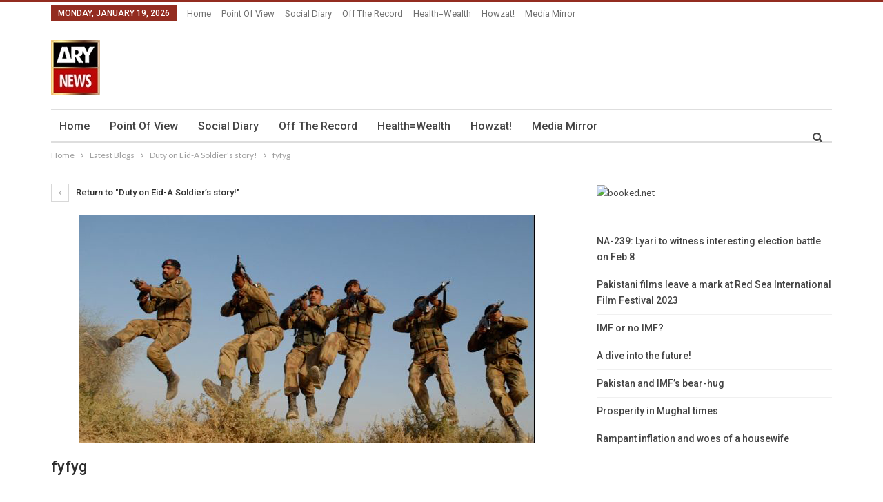

--- FILE ---
content_type: text/html; charset=utf-8
request_url: https://www.google.com/recaptcha/api2/aframe
body_size: 247
content:
<!DOCTYPE HTML><html><head><meta http-equiv="content-type" content="text/html; charset=UTF-8"></head><body><script nonce="FPe6fa5SoWOCqMlFnbBXFQ">/** Anti-fraud and anti-abuse applications only. See google.com/recaptcha */ try{var clients={'sodar':'https://pagead2.googlesyndication.com/pagead/sodar?'};window.addEventListener("message",function(a){try{if(a.source===window.parent){var b=JSON.parse(a.data);var c=clients[b['id']];if(c){var d=document.createElement('img');d.src=c+b['params']+'&rc='+(localStorage.getItem("rc::a")?sessionStorage.getItem("rc::b"):"");window.document.body.appendChild(d);sessionStorage.setItem("rc::e",parseInt(sessionStorage.getItem("rc::e")||0)+1);localStorage.setItem("rc::h",'1768815815127');}}}catch(b){}});window.parent.postMessage("_grecaptcha_ready", "*");}catch(b){}</script></body></html>

--- FILE ---
content_type: application/javascript; charset=utf-8
request_url: https://fundingchoicesmessages.google.com/f/AGSKWxXyPVd7EiOE6ZSaH-MTtFNZWRDtEx2CFey-jK_owYJDiwaiQbCRVrZs5_lQG5JIATZcc6Waf5bVoaSMaTkfo6G7-5O6ewjaiVpww5kh-XEVE-k7u1CxofgBPWShyyVK0PA01Mxd3zHMqbe9l2WMVv_yuZs80IYjXZbOvENwiaAfaXk98zaIzLg3jiEU/_/468x80-/adblock_detector./ad/show./inline_ads./ads-module.
body_size: -1291
content:
window['c883a57d-06bf-4b9c-bad3-79e83af6ef4c'] = true;

--- FILE ---
content_type: application/javascript; charset=utf-8
request_url: https://fundingchoicesmessages.google.com/f/AGSKWxVyxOnWHOYnbTtaEk79ls5F6X8H_u0o5xCbUk71Bg1oALXoADbLerAdLvqq0I3itrCEAI1U00DCoC3NYhZYVeU55MB8f7QNAlh_AJSoPdUTzvUhgXIdEN9_MfXry17iVWc0X5NcJg==?fccs=W251bGwsbnVsbCxudWxsLG51bGwsbnVsbCxudWxsLFsxNzY4ODE1Nzk3LDc2MzAwMDAwMF0sbnVsbCxudWxsLG51bGwsW251bGwsWzcsOSw2XSxudWxsLDIsbnVsbCwiZW4iLG51bGwsbnVsbCxudWxsLG51bGwsbnVsbCwxXSwiaHR0cHM6Ly9ibG9ncy5hcnluZXdzLnR2L2Jsb2cvNTg5Ni9meWZ5Zy0yIixudWxsLFtbOCwiTTlsa3pVYVpEc2ciXSxbOSwiZW4tVVMiXSxbMTksIjIiXSxbMTcsIlswXSJdLFsyNCwiIl0sWzI5LCJmYWxzZSJdXV0
body_size: 208
content:
if (typeof __googlefc.fcKernelManager.run === 'function') {"use strict";this.default_ContributorServingResponseClientJs=this.default_ContributorServingResponseClientJs||{};(function(_){var window=this;
try{
var np=function(a){this.A=_.t(a)};_.u(np,_.J);var op=function(a){this.A=_.t(a)};_.u(op,_.J);op.prototype.getWhitelistStatus=function(){return _.F(this,2)};var pp=function(a){this.A=_.t(a)};_.u(pp,_.J);var qp=_.Zc(pp),rp=function(a,b,c){this.B=a;this.j=_.A(b,np,1);this.l=_.A(b,_.Nk,3);this.F=_.A(b,op,4);a=this.B.location.hostname;this.D=_.Dg(this.j,2)&&_.O(this.j,2)!==""?_.O(this.j,2):a;a=new _.Og(_.Ok(this.l));this.C=new _.bh(_.q.document,this.D,a);this.console=null;this.o=new _.jp(this.B,c,a)};
rp.prototype.run=function(){if(_.O(this.j,3)){var a=this.C,b=_.O(this.j,3),c=_.dh(a),d=new _.Ug;b=_.fg(d,1,b);c=_.C(c,1,b);_.hh(a,c)}else _.eh(this.C,"FCNEC");_.lp(this.o,_.A(this.l,_.Ae,1),this.l.getDefaultConsentRevocationText(),this.l.getDefaultConsentRevocationCloseText(),this.l.getDefaultConsentRevocationAttestationText(),this.D);_.mp(this.o,_.F(this.F,1),this.F.getWhitelistStatus());var e;a=(e=this.B.googlefc)==null?void 0:e.__executeManualDeployment;a!==void 0&&typeof a==="function"&&_.Qo(this.o.G,
"manualDeploymentApi")};var sp=function(){};sp.prototype.run=function(a,b,c){var d;return _.v(function(e){d=qp(b);(new rp(a,d,c)).run();return e.return({})})};_.Rk(7,new sp);
}catch(e){_._DumpException(e)}
}).call(this,this.default_ContributorServingResponseClientJs);
// Google Inc.

//# sourceURL=/_/mss/boq-content-ads-contributor/_/js/k=boq-content-ads-contributor.ContributorServingResponseClientJs.en_US.M9lkzUaZDsg.es5.O/d=1/exm=ad_blocking_detection_executable,kernel_loader,loader_js_executable,web_iab_tcf_v2_signal_executable/ed=1/rs=AJlcJMzanTQvnnVdXXtZinnKRQ21NfsPog/m=cookie_refresh_executable
__googlefc.fcKernelManager.run('\x5b\x5b\x5b7,\x22\x5b\x5bnull,\\\x22arynews.tv\\\x22,\\\x22AKsRol9qONH99s_ch-c5qpV_L2UYwRY5c4jKM0SOXGOuAc8mKfJgVyurXQgYPfrZXXoSgPp-WpGNKvMpuDtW7htBTKj78roqM0K_1MWE9PD_UZv0lZ-OblbIG3OP98m3oK8-cVvZa7-TW8HS-bYXSqXptk33dDyLZA\\\\u003d\\\\u003d\\\x22\x5d,null,\x5b\x5bnull,null,null,\\\x22https:\/\/fundingchoicesmessages.google.com\/f\/AGSKWxXm2vNH3pQftgsGu2Jmiv11OodHZlPthwekzxPmDs-1je8Y5fwOWu2jLFnVdG1GAQ5COg4ccocAdwlEM5Jqd5SmOUnzRgTKT4sHgzKfvLX6DmcIv18Ivks9YxCRocmpgwZI7jorjg\\\\u003d\\\\u003d\\\x22\x5d,null,null,\x5bnull,null,null,\\\x22https:\/\/fundingchoicesmessages.google.com\/el\/AGSKWxXaGVhw7_95UdLVN41ZBRWewsEfCofxcVLfYNGrxtiM9asx9A4K0v1jn2_PxHElsrPMgLrm_mOB0sF0e8sZrDNQZh-5lBzOLBnWcA__HvH1cYo-ZcwSKIQzq9UAIzT2JIICq1OmUA\\\\u003d\\\\u003d\\\x22\x5d,null,\x5bnull,\x5b7,9,6\x5d,null,2,null,\\\x22en\\\x22,null,null,null,null,null,1\x5d,null,\\\x22Privacy and cookie settings\\\x22,\\\x22Close\\\x22,null,null,null,\\\x22Managed by Google. Complies with IAB TCF. CMP ID: 300\\\x22\x5d,\x5b3,1\x5d\x5d\x22\x5d\x5d,\x5bnull,null,null,\x22https:\/\/fundingchoicesmessages.google.com\/f\/AGSKWxUD5NFzsNPgh9YvzKecZicsJ51yvhluwI2xw5XJuDkfSqjSTQ4jHT2mOnW6PEb2NpOA6fw0bGt4ZoKrwgiQpvzUKA5U1BiY9efHxrdqYL0eEriJUzq55wzyGazgqHhzQRYfXtpd5g\\u003d\\u003d\x22\x5d\x5d');}